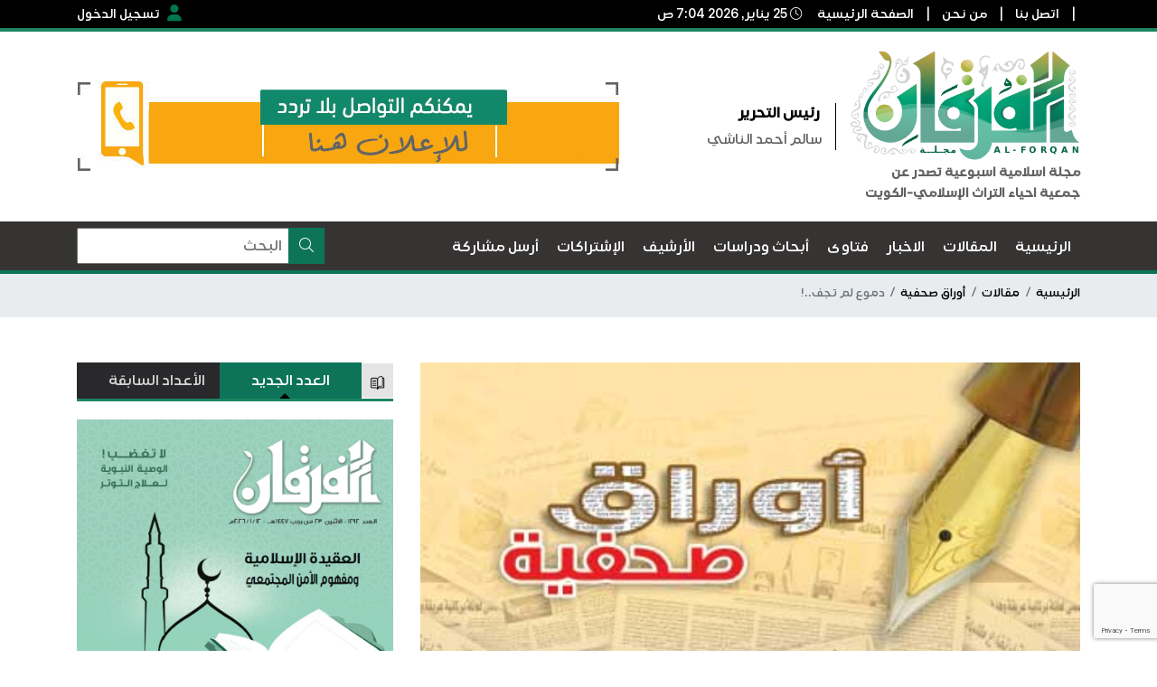

--- FILE ---
content_type: text/html; charset=utf-8
request_url: https://www.google.com/recaptcha/api2/anchor?ar=1&k=6LdU_pMnAAAAAB0xHol6BSNn9EhuY7PfjeY0xzBv&co=aHR0cHM6Ly9hbC1mb3JxYW4ubmV0OjQ0Mw..&hl=en&v=PoyoqOPhxBO7pBk68S4YbpHZ&size=invisible&anchor-ms=20000&execute-ms=30000&cb=736iizvyipa2
body_size: 48667
content:
<!DOCTYPE HTML><html dir="ltr" lang="en"><head><meta http-equiv="Content-Type" content="text/html; charset=UTF-8">
<meta http-equiv="X-UA-Compatible" content="IE=edge">
<title>reCAPTCHA</title>
<style type="text/css">
/* cyrillic-ext */
@font-face {
  font-family: 'Roboto';
  font-style: normal;
  font-weight: 400;
  font-stretch: 100%;
  src: url(//fonts.gstatic.com/s/roboto/v48/KFO7CnqEu92Fr1ME7kSn66aGLdTylUAMa3GUBHMdazTgWw.woff2) format('woff2');
  unicode-range: U+0460-052F, U+1C80-1C8A, U+20B4, U+2DE0-2DFF, U+A640-A69F, U+FE2E-FE2F;
}
/* cyrillic */
@font-face {
  font-family: 'Roboto';
  font-style: normal;
  font-weight: 400;
  font-stretch: 100%;
  src: url(//fonts.gstatic.com/s/roboto/v48/KFO7CnqEu92Fr1ME7kSn66aGLdTylUAMa3iUBHMdazTgWw.woff2) format('woff2');
  unicode-range: U+0301, U+0400-045F, U+0490-0491, U+04B0-04B1, U+2116;
}
/* greek-ext */
@font-face {
  font-family: 'Roboto';
  font-style: normal;
  font-weight: 400;
  font-stretch: 100%;
  src: url(//fonts.gstatic.com/s/roboto/v48/KFO7CnqEu92Fr1ME7kSn66aGLdTylUAMa3CUBHMdazTgWw.woff2) format('woff2');
  unicode-range: U+1F00-1FFF;
}
/* greek */
@font-face {
  font-family: 'Roboto';
  font-style: normal;
  font-weight: 400;
  font-stretch: 100%;
  src: url(//fonts.gstatic.com/s/roboto/v48/KFO7CnqEu92Fr1ME7kSn66aGLdTylUAMa3-UBHMdazTgWw.woff2) format('woff2');
  unicode-range: U+0370-0377, U+037A-037F, U+0384-038A, U+038C, U+038E-03A1, U+03A3-03FF;
}
/* math */
@font-face {
  font-family: 'Roboto';
  font-style: normal;
  font-weight: 400;
  font-stretch: 100%;
  src: url(//fonts.gstatic.com/s/roboto/v48/KFO7CnqEu92Fr1ME7kSn66aGLdTylUAMawCUBHMdazTgWw.woff2) format('woff2');
  unicode-range: U+0302-0303, U+0305, U+0307-0308, U+0310, U+0312, U+0315, U+031A, U+0326-0327, U+032C, U+032F-0330, U+0332-0333, U+0338, U+033A, U+0346, U+034D, U+0391-03A1, U+03A3-03A9, U+03B1-03C9, U+03D1, U+03D5-03D6, U+03F0-03F1, U+03F4-03F5, U+2016-2017, U+2034-2038, U+203C, U+2040, U+2043, U+2047, U+2050, U+2057, U+205F, U+2070-2071, U+2074-208E, U+2090-209C, U+20D0-20DC, U+20E1, U+20E5-20EF, U+2100-2112, U+2114-2115, U+2117-2121, U+2123-214F, U+2190, U+2192, U+2194-21AE, U+21B0-21E5, U+21F1-21F2, U+21F4-2211, U+2213-2214, U+2216-22FF, U+2308-230B, U+2310, U+2319, U+231C-2321, U+2336-237A, U+237C, U+2395, U+239B-23B7, U+23D0, U+23DC-23E1, U+2474-2475, U+25AF, U+25B3, U+25B7, U+25BD, U+25C1, U+25CA, U+25CC, U+25FB, U+266D-266F, U+27C0-27FF, U+2900-2AFF, U+2B0E-2B11, U+2B30-2B4C, U+2BFE, U+3030, U+FF5B, U+FF5D, U+1D400-1D7FF, U+1EE00-1EEFF;
}
/* symbols */
@font-face {
  font-family: 'Roboto';
  font-style: normal;
  font-weight: 400;
  font-stretch: 100%;
  src: url(//fonts.gstatic.com/s/roboto/v48/KFO7CnqEu92Fr1ME7kSn66aGLdTylUAMaxKUBHMdazTgWw.woff2) format('woff2');
  unicode-range: U+0001-000C, U+000E-001F, U+007F-009F, U+20DD-20E0, U+20E2-20E4, U+2150-218F, U+2190, U+2192, U+2194-2199, U+21AF, U+21E6-21F0, U+21F3, U+2218-2219, U+2299, U+22C4-22C6, U+2300-243F, U+2440-244A, U+2460-24FF, U+25A0-27BF, U+2800-28FF, U+2921-2922, U+2981, U+29BF, U+29EB, U+2B00-2BFF, U+4DC0-4DFF, U+FFF9-FFFB, U+10140-1018E, U+10190-1019C, U+101A0, U+101D0-101FD, U+102E0-102FB, U+10E60-10E7E, U+1D2C0-1D2D3, U+1D2E0-1D37F, U+1F000-1F0FF, U+1F100-1F1AD, U+1F1E6-1F1FF, U+1F30D-1F30F, U+1F315, U+1F31C, U+1F31E, U+1F320-1F32C, U+1F336, U+1F378, U+1F37D, U+1F382, U+1F393-1F39F, U+1F3A7-1F3A8, U+1F3AC-1F3AF, U+1F3C2, U+1F3C4-1F3C6, U+1F3CA-1F3CE, U+1F3D4-1F3E0, U+1F3ED, U+1F3F1-1F3F3, U+1F3F5-1F3F7, U+1F408, U+1F415, U+1F41F, U+1F426, U+1F43F, U+1F441-1F442, U+1F444, U+1F446-1F449, U+1F44C-1F44E, U+1F453, U+1F46A, U+1F47D, U+1F4A3, U+1F4B0, U+1F4B3, U+1F4B9, U+1F4BB, U+1F4BF, U+1F4C8-1F4CB, U+1F4D6, U+1F4DA, U+1F4DF, U+1F4E3-1F4E6, U+1F4EA-1F4ED, U+1F4F7, U+1F4F9-1F4FB, U+1F4FD-1F4FE, U+1F503, U+1F507-1F50B, U+1F50D, U+1F512-1F513, U+1F53E-1F54A, U+1F54F-1F5FA, U+1F610, U+1F650-1F67F, U+1F687, U+1F68D, U+1F691, U+1F694, U+1F698, U+1F6AD, U+1F6B2, U+1F6B9-1F6BA, U+1F6BC, U+1F6C6-1F6CF, U+1F6D3-1F6D7, U+1F6E0-1F6EA, U+1F6F0-1F6F3, U+1F6F7-1F6FC, U+1F700-1F7FF, U+1F800-1F80B, U+1F810-1F847, U+1F850-1F859, U+1F860-1F887, U+1F890-1F8AD, U+1F8B0-1F8BB, U+1F8C0-1F8C1, U+1F900-1F90B, U+1F93B, U+1F946, U+1F984, U+1F996, U+1F9E9, U+1FA00-1FA6F, U+1FA70-1FA7C, U+1FA80-1FA89, U+1FA8F-1FAC6, U+1FACE-1FADC, U+1FADF-1FAE9, U+1FAF0-1FAF8, U+1FB00-1FBFF;
}
/* vietnamese */
@font-face {
  font-family: 'Roboto';
  font-style: normal;
  font-weight: 400;
  font-stretch: 100%;
  src: url(//fonts.gstatic.com/s/roboto/v48/KFO7CnqEu92Fr1ME7kSn66aGLdTylUAMa3OUBHMdazTgWw.woff2) format('woff2');
  unicode-range: U+0102-0103, U+0110-0111, U+0128-0129, U+0168-0169, U+01A0-01A1, U+01AF-01B0, U+0300-0301, U+0303-0304, U+0308-0309, U+0323, U+0329, U+1EA0-1EF9, U+20AB;
}
/* latin-ext */
@font-face {
  font-family: 'Roboto';
  font-style: normal;
  font-weight: 400;
  font-stretch: 100%;
  src: url(//fonts.gstatic.com/s/roboto/v48/KFO7CnqEu92Fr1ME7kSn66aGLdTylUAMa3KUBHMdazTgWw.woff2) format('woff2');
  unicode-range: U+0100-02BA, U+02BD-02C5, U+02C7-02CC, U+02CE-02D7, U+02DD-02FF, U+0304, U+0308, U+0329, U+1D00-1DBF, U+1E00-1E9F, U+1EF2-1EFF, U+2020, U+20A0-20AB, U+20AD-20C0, U+2113, U+2C60-2C7F, U+A720-A7FF;
}
/* latin */
@font-face {
  font-family: 'Roboto';
  font-style: normal;
  font-weight: 400;
  font-stretch: 100%;
  src: url(//fonts.gstatic.com/s/roboto/v48/KFO7CnqEu92Fr1ME7kSn66aGLdTylUAMa3yUBHMdazQ.woff2) format('woff2');
  unicode-range: U+0000-00FF, U+0131, U+0152-0153, U+02BB-02BC, U+02C6, U+02DA, U+02DC, U+0304, U+0308, U+0329, U+2000-206F, U+20AC, U+2122, U+2191, U+2193, U+2212, U+2215, U+FEFF, U+FFFD;
}
/* cyrillic-ext */
@font-face {
  font-family: 'Roboto';
  font-style: normal;
  font-weight: 500;
  font-stretch: 100%;
  src: url(//fonts.gstatic.com/s/roboto/v48/KFO7CnqEu92Fr1ME7kSn66aGLdTylUAMa3GUBHMdazTgWw.woff2) format('woff2');
  unicode-range: U+0460-052F, U+1C80-1C8A, U+20B4, U+2DE0-2DFF, U+A640-A69F, U+FE2E-FE2F;
}
/* cyrillic */
@font-face {
  font-family: 'Roboto';
  font-style: normal;
  font-weight: 500;
  font-stretch: 100%;
  src: url(//fonts.gstatic.com/s/roboto/v48/KFO7CnqEu92Fr1ME7kSn66aGLdTylUAMa3iUBHMdazTgWw.woff2) format('woff2');
  unicode-range: U+0301, U+0400-045F, U+0490-0491, U+04B0-04B1, U+2116;
}
/* greek-ext */
@font-face {
  font-family: 'Roboto';
  font-style: normal;
  font-weight: 500;
  font-stretch: 100%;
  src: url(//fonts.gstatic.com/s/roboto/v48/KFO7CnqEu92Fr1ME7kSn66aGLdTylUAMa3CUBHMdazTgWw.woff2) format('woff2');
  unicode-range: U+1F00-1FFF;
}
/* greek */
@font-face {
  font-family: 'Roboto';
  font-style: normal;
  font-weight: 500;
  font-stretch: 100%;
  src: url(//fonts.gstatic.com/s/roboto/v48/KFO7CnqEu92Fr1ME7kSn66aGLdTylUAMa3-UBHMdazTgWw.woff2) format('woff2');
  unicode-range: U+0370-0377, U+037A-037F, U+0384-038A, U+038C, U+038E-03A1, U+03A3-03FF;
}
/* math */
@font-face {
  font-family: 'Roboto';
  font-style: normal;
  font-weight: 500;
  font-stretch: 100%;
  src: url(//fonts.gstatic.com/s/roboto/v48/KFO7CnqEu92Fr1ME7kSn66aGLdTylUAMawCUBHMdazTgWw.woff2) format('woff2');
  unicode-range: U+0302-0303, U+0305, U+0307-0308, U+0310, U+0312, U+0315, U+031A, U+0326-0327, U+032C, U+032F-0330, U+0332-0333, U+0338, U+033A, U+0346, U+034D, U+0391-03A1, U+03A3-03A9, U+03B1-03C9, U+03D1, U+03D5-03D6, U+03F0-03F1, U+03F4-03F5, U+2016-2017, U+2034-2038, U+203C, U+2040, U+2043, U+2047, U+2050, U+2057, U+205F, U+2070-2071, U+2074-208E, U+2090-209C, U+20D0-20DC, U+20E1, U+20E5-20EF, U+2100-2112, U+2114-2115, U+2117-2121, U+2123-214F, U+2190, U+2192, U+2194-21AE, U+21B0-21E5, U+21F1-21F2, U+21F4-2211, U+2213-2214, U+2216-22FF, U+2308-230B, U+2310, U+2319, U+231C-2321, U+2336-237A, U+237C, U+2395, U+239B-23B7, U+23D0, U+23DC-23E1, U+2474-2475, U+25AF, U+25B3, U+25B7, U+25BD, U+25C1, U+25CA, U+25CC, U+25FB, U+266D-266F, U+27C0-27FF, U+2900-2AFF, U+2B0E-2B11, U+2B30-2B4C, U+2BFE, U+3030, U+FF5B, U+FF5D, U+1D400-1D7FF, U+1EE00-1EEFF;
}
/* symbols */
@font-face {
  font-family: 'Roboto';
  font-style: normal;
  font-weight: 500;
  font-stretch: 100%;
  src: url(//fonts.gstatic.com/s/roboto/v48/KFO7CnqEu92Fr1ME7kSn66aGLdTylUAMaxKUBHMdazTgWw.woff2) format('woff2');
  unicode-range: U+0001-000C, U+000E-001F, U+007F-009F, U+20DD-20E0, U+20E2-20E4, U+2150-218F, U+2190, U+2192, U+2194-2199, U+21AF, U+21E6-21F0, U+21F3, U+2218-2219, U+2299, U+22C4-22C6, U+2300-243F, U+2440-244A, U+2460-24FF, U+25A0-27BF, U+2800-28FF, U+2921-2922, U+2981, U+29BF, U+29EB, U+2B00-2BFF, U+4DC0-4DFF, U+FFF9-FFFB, U+10140-1018E, U+10190-1019C, U+101A0, U+101D0-101FD, U+102E0-102FB, U+10E60-10E7E, U+1D2C0-1D2D3, U+1D2E0-1D37F, U+1F000-1F0FF, U+1F100-1F1AD, U+1F1E6-1F1FF, U+1F30D-1F30F, U+1F315, U+1F31C, U+1F31E, U+1F320-1F32C, U+1F336, U+1F378, U+1F37D, U+1F382, U+1F393-1F39F, U+1F3A7-1F3A8, U+1F3AC-1F3AF, U+1F3C2, U+1F3C4-1F3C6, U+1F3CA-1F3CE, U+1F3D4-1F3E0, U+1F3ED, U+1F3F1-1F3F3, U+1F3F5-1F3F7, U+1F408, U+1F415, U+1F41F, U+1F426, U+1F43F, U+1F441-1F442, U+1F444, U+1F446-1F449, U+1F44C-1F44E, U+1F453, U+1F46A, U+1F47D, U+1F4A3, U+1F4B0, U+1F4B3, U+1F4B9, U+1F4BB, U+1F4BF, U+1F4C8-1F4CB, U+1F4D6, U+1F4DA, U+1F4DF, U+1F4E3-1F4E6, U+1F4EA-1F4ED, U+1F4F7, U+1F4F9-1F4FB, U+1F4FD-1F4FE, U+1F503, U+1F507-1F50B, U+1F50D, U+1F512-1F513, U+1F53E-1F54A, U+1F54F-1F5FA, U+1F610, U+1F650-1F67F, U+1F687, U+1F68D, U+1F691, U+1F694, U+1F698, U+1F6AD, U+1F6B2, U+1F6B9-1F6BA, U+1F6BC, U+1F6C6-1F6CF, U+1F6D3-1F6D7, U+1F6E0-1F6EA, U+1F6F0-1F6F3, U+1F6F7-1F6FC, U+1F700-1F7FF, U+1F800-1F80B, U+1F810-1F847, U+1F850-1F859, U+1F860-1F887, U+1F890-1F8AD, U+1F8B0-1F8BB, U+1F8C0-1F8C1, U+1F900-1F90B, U+1F93B, U+1F946, U+1F984, U+1F996, U+1F9E9, U+1FA00-1FA6F, U+1FA70-1FA7C, U+1FA80-1FA89, U+1FA8F-1FAC6, U+1FACE-1FADC, U+1FADF-1FAE9, U+1FAF0-1FAF8, U+1FB00-1FBFF;
}
/* vietnamese */
@font-face {
  font-family: 'Roboto';
  font-style: normal;
  font-weight: 500;
  font-stretch: 100%;
  src: url(//fonts.gstatic.com/s/roboto/v48/KFO7CnqEu92Fr1ME7kSn66aGLdTylUAMa3OUBHMdazTgWw.woff2) format('woff2');
  unicode-range: U+0102-0103, U+0110-0111, U+0128-0129, U+0168-0169, U+01A0-01A1, U+01AF-01B0, U+0300-0301, U+0303-0304, U+0308-0309, U+0323, U+0329, U+1EA0-1EF9, U+20AB;
}
/* latin-ext */
@font-face {
  font-family: 'Roboto';
  font-style: normal;
  font-weight: 500;
  font-stretch: 100%;
  src: url(//fonts.gstatic.com/s/roboto/v48/KFO7CnqEu92Fr1ME7kSn66aGLdTylUAMa3KUBHMdazTgWw.woff2) format('woff2');
  unicode-range: U+0100-02BA, U+02BD-02C5, U+02C7-02CC, U+02CE-02D7, U+02DD-02FF, U+0304, U+0308, U+0329, U+1D00-1DBF, U+1E00-1E9F, U+1EF2-1EFF, U+2020, U+20A0-20AB, U+20AD-20C0, U+2113, U+2C60-2C7F, U+A720-A7FF;
}
/* latin */
@font-face {
  font-family: 'Roboto';
  font-style: normal;
  font-weight: 500;
  font-stretch: 100%;
  src: url(//fonts.gstatic.com/s/roboto/v48/KFO7CnqEu92Fr1ME7kSn66aGLdTylUAMa3yUBHMdazQ.woff2) format('woff2');
  unicode-range: U+0000-00FF, U+0131, U+0152-0153, U+02BB-02BC, U+02C6, U+02DA, U+02DC, U+0304, U+0308, U+0329, U+2000-206F, U+20AC, U+2122, U+2191, U+2193, U+2212, U+2215, U+FEFF, U+FFFD;
}
/* cyrillic-ext */
@font-face {
  font-family: 'Roboto';
  font-style: normal;
  font-weight: 900;
  font-stretch: 100%;
  src: url(//fonts.gstatic.com/s/roboto/v48/KFO7CnqEu92Fr1ME7kSn66aGLdTylUAMa3GUBHMdazTgWw.woff2) format('woff2');
  unicode-range: U+0460-052F, U+1C80-1C8A, U+20B4, U+2DE0-2DFF, U+A640-A69F, U+FE2E-FE2F;
}
/* cyrillic */
@font-face {
  font-family: 'Roboto';
  font-style: normal;
  font-weight: 900;
  font-stretch: 100%;
  src: url(//fonts.gstatic.com/s/roboto/v48/KFO7CnqEu92Fr1ME7kSn66aGLdTylUAMa3iUBHMdazTgWw.woff2) format('woff2');
  unicode-range: U+0301, U+0400-045F, U+0490-0491, U+04B0-04B1, U+2116;
}
/* greek-ext */
@font-face {
  font-family: 'Roboto';
  font-style: normal;
  font-weight: 900;
  font-stretch: 100%;
  src: url(//fonts.gstatic.com/s/roboto/v48/KFO7CnqEu92Fr1ME7kSn66aGLdTylUAMa3CUBHMdazTgWw.woff2) format('woff2');
  unicode-range: U+1F00-1FFF;
}
/* greek */
@font-face {
  font-family: 'Roboto';
  font-style: normal;
  font-weight: 900;
  font-stretch: 100%;
  src: url(//fonts.gstatic.com/s/roboto/v48/KFO7CnqEu92Fr1ME7kSn66aGLdTylUAMa3-UBHMdazTgWw.woff2) format('woff2');
  unicode-range: U+0370-0377, U+037A-037F, U+0384-038A, U+038C, U+038E-03A1, U+03A3-03FF;
}
/* math */
@font-face {
  font-family: 'Roboto';
  font-style: normal;
  font-weight: 900;
  font-stretch: 100%;
  src: url(//fonts.gstatic.com/s/roboto/v48/KFO7CnqEu92Fr1ME7kSn66aGLdTylUAMawCUBHMdazTgWw.woff2) format('woff2');
  unicode-range: U+0302-0303, U+0305, U+0307-0308, U+0310, U+0312, U+0315, U+031A, U+0326-0327, U+032C, U+032F-0330, U+0332-0333, U+0338, U+033A, U+0346, U+034D, U+0391-03A1, U+03A3-03A9, U+03B1-03C9, U+03D1, U+03D5-03D6, U+03F0-03F1, U+03F4-03F5, U+2016-2017, U+2034-2038, U+203C, U+2040, U+2043, U+2047, U+2050, U+2057, U+205F, U+2070-2071, U+2074-208E, U+2090-209C, U+20D0-20DC, U+20E1, U+20E5-20EF, U+2100-2112, U+2114-2115, U+2117-2121, U+2123-214F, U+2190, U+2192, U+2194-21AE, U+21B0-21E5, U+21F1-21F2, U+21F4-2211, U+2213-2214, U+2216-22FF, U+2308-230B, U+2310, U+2319, U+231C-2321, U+2336-237A, U+237C, U+2395, U+239B-23B7, U+23D0, U+23DC-23E1, U+2474-2475, U+25AF, U+25B3, U+25B7, U+25BD, U+25C1, U+25CA, U+25CC, U+25FB, U+266D-266F, U+27C0-27FF, U+2900-2AFF, U+2B0E-2B11, U+2B30-2B4C, U+2BFE, U+3030, U+FF5B, U+FF5D, U+1D400-1D7FF, U+1EE00-1EEFF;
}
/* symbols */
@font-face {
  font-family: 'Roboto';
  font-style: normal;
  font-weight: 900;
  font-stretch: 100%;
  src: url(//fonts.gstatic.com/s/roboto/v48/KFO7CnqEu92Fr1ME7kSn66aGLdTylUAMaxKUBHMdazTgWw.woff2) format('woff2');
  unicode-range: U+0001-000C, U+000E-001F, U+007F-009F, U+20DD-20E0, U+20E2-20E4, U+2150-218F, U+2190, U+2192, U+2194-2199, U+21AF, U+21E6-21F0, U+21F3, U+2218-2219, U+2299, U+22C4-22C6, U+2300-243F, U+2440-244A, U+2460-24FF, U+25A0-27BF, U+2800-28FF, U+2921-2922, U+2981, U+29BF, U+29EB, U+2B00-2BFF, U+4DC0-4DFF, U+FFF9-FFFB, U+10140-1018E, U+10190-1019C, U+101A0, U+101D0-101FD, U+102E0-102FB, U+10E60-10E7E, U+1D2C0-1D2D3, U+1D2E0-1D37F, U+1F000-1F0FF, U+1F100-1F1AD, U+1F1E6-1F1FF, U+1F30D-1F30F, U+1F315, U+1F31C, U+1F31E, U+1F320-1F32C, U+1F336, U+1F378, U+1F37D, U+1F382, U+1F393-1F39F, U+1F3A7-1F3A8, U+1F3AC-1F3AF, U+1F3C2, U+1F3C4-1F3C6, U+1F3CA-1F3CE, U+1F3D4-1F3E0, U+1F3ED, U+1F3F1-1F3F3, U+1F3F5-1F3F7, U+1F408, U+1F415, U+1F41F, U+1F426, U+1F43F, U+1F441-1F442, U+1F444, U+1F446-1F449, U+1F44C-1F44E, U+1F453, U+1F46A, U+1F47D, U+1F4A3, U+1F4B0, U+1F4B3, U+1F4B9, U+1F4BB, U+1F4BF, U+1F4C8-1F4CB, U+1F4D6, U+1F4DA, U+1F4DF, U+1F4E3-1F4E6, U+1F4EA-1F4ED, U+1F4F7, U+1F4F9-1F4FB, U+1F4FD-1F4FE, U+1F503, U+1F507-1F50B, U+1F50D, U+1F512-1F513, U+1F53E-1F54A, U+1F54F-1F5FA, U+1F610, U+1F650-1F67F, U+1F687, U+1F68D, U+1F691, U+1F694, U+1F698, U+1F6AD, U+1F6B2, U+1F6B9-1F6BA, U+1F6BC, U+1F6C6-1F6CF, U+1F6D3-1F6D7, U+1F6E0-1F6EA, U+1F6F0-1F6F3, U+1F6F7-1F6FC, U+1F700-1F7FF, U+1F800-1F80B, U+1F810-1F847, U+1F850-1F859, U+1F860-1F887, U+1F890-1F8AD, U+1F8B0-1F8BB, U+1F8C0-1F8C1, U+1F900-1F90B, U+1F93B, U+1F946, U+1F984, U+1F996, U+1F9E9, U+1FA00-1FA6F, U+1FA70-1FA7C, U+1FA80-1FA89, U+1FA8F-1FAC6, U+1FACE-1FADC, U+1FADF-1FAE9, U+1FAF0-1FAF8, U+1FB00-1FBFF;
}
/* vietnamese */
@font-face {
  font-family: 'Roboto';
  font-style: normal;
  font-weight: 900;
  font-stretch: 100%;
  src: url(//fonts.gstatic.com/s/roboto/v48/KFO7CnqEu92Fr1ME7kSn66aGLdTylUAMa3OUBHMdazTgWw.woff2) format('woff2');
  unicode-range: U+0102-0103, U+0110-0111, U+0128-0129, U+0168-0169, U+01A0-01A1, U+01AF-01B0, U+0300-0301, U+0303-0304, U+0308-0309, U+0323, U+0329, U+1EA0-1EF9, U+20AB;
}
/* latin-ext */
@font-face {
  font-family: 'Roboto';
  font-style: normal;
  font-weight: 900;
  font-stretch: 100%;
  src: url(//fonts.gstatic.com/s/roboto/v48/KFO7CnqEu92Fr1ME7kSn66aGLdTylUAMa3KUBHMdazTgWw.woff2) format('woff2');
  unicode-range: U+0100-02BA, U+02BD-02C5, U+02C7-02CC, U+02CE-02D7, U+02DD-02FF, U+0304, U+0308, U+0329, U+1D00-1DBF, U+1E00-1E9F, U+1EF2-1EFF, U+2020, U+20A0-20AB, U+20AD-20C0, U+2113, U+2C60-2C7F, U+A720-A7FF;
}
/* latin */
@font-face {
  font-family: 'Roboto';
  font-style: normal;
  font-weight: 900;
  font-stretch: 100%;
  src: url(//fonts.gstatic.com/s/roboto/v48/KFO7CnqEu92Fr1ME7kSn66aGLdTylUAMa3yUBHMdazQ.woff2) format('woff2');
  unicode-range: U+0000-00FF, U+0131, U+0152-0153, U+02BB-02BC, U+02C6, U+02DA, U+02DC, U+0304, U+0308, U+0329, U+2000-206F, U+20AC, U+2122, U+2191, U+2193, U+2212, U+2215, U+FEFF, U+FFFD;
}

</style>
<link rel="stylesheet" type="text/css" href="https://www.gstatic.com/recaptcha/releases/PoyoqOPhxBO7pBk68S4YbpHZ/styles__ltr.css">
<script nonce="efP8A_tpUk17Atf4Kxhw0A" type="text/javascript">window['__recaptcha_api'] = 'https://www.google.com/recaptcha/api2/';</script>
<script type="text/javascript" src="https://www.gstatic.com/recaptcha/releases/PoyoqOPhxBO7pBk68S4YbpHZ/recaptcha__en.js" nonce="efP8A_tpUk17Atf4Kxhw0A">
      
    </script></head>
<body><div id="rc-anchor-alert" class="rc-anchor-alert"></div>
<input type="hidden" id="recaptcha-token" value="[base64]">
<script type="text/javascript" nonce="efP8A_tpUk17Atf4Kxhw0A">
      recaptcha.anchor.Main.init("[\x22ainput\x22,[\x22bgdata\x22,\x22\x22,\[base64]/[base64]/[base64]/[base64]/[base64]/UltsKytdPUU6KEU8MjA0OD9SW2wrK109RT4+NnwxOTI6KChFJjY0NTEyKT09NTUyOTYmJk0rMTxjLmxlbmd0aCYmKGMuY2hhckNvZGVBdChNKzEpJjY0NTEyKT09NTYzMjA/[base64]/[base64]/[base64]/[base64]/[base64]/[base64]/[base64]\x22,\[base64]\x22,\x22wrvDoMK0woDDvFfCjS9Jey3CpcO5Xjw9wrFhwo9Sw47DpxdTBcK9VnQXTUPCqMKxwprDrGVGwrsyI2UiHjRrw5tMBhICw6hYw7wuZxJnwo/DgsKsw5bChsKHwoVOLMOwwqvCq8KzLhPDhXPCmMOEJcOwZMOFw5TDi8K4Vjhdcl/[base64]/Cj3bDvhU3KcOTZz5ewqDCkS/CkMOREcK5AsOGIMKiw5vCtMKqw6BpMidvw4PDisOEw7fDn8Kfw6owbMKybcOBw79cwqnDgXHCtMKnw5/CjmfDlE13FwnDqcKcw6g3w5bDjUzCpsOJd8KsFcKmw6jDpcOzw4B1wqXChirCuMKWw5TCkGDCl8OMNsOsKcO8chjCkcKqdMK8HUZIwqNMw7vDgF3DrsOYw7BAwrEIQX15w5vDusO4w63DgMOpwpHDssK/w7I1wqRhIcKAfcOhw63CvMK0w7vDisKEwrgdw6DDjRBAeWETdMO2w7cUw7TCrHzDni7Du8OSwrDDkwrCqsOhwptIw4rDuH/DtDMuw75NEMKtS8KFcW/DkMK+wrcrD8KVXyswcsKVwrZGw4vCmWTDh8O8w70XEE4tw78oVWJ3w4hLcsOcCHPDj8KheXLCkMKyP8KvMCvCqh/CpcOGw6jCk8KaNhprw4Bswr91LXhMJcOOHMKgwrPClcOGGXXDnMO+wqIdwo8Vw7JFwpPCv8K7fsOYw73DgXHDj0zCh8KuK8KfLSgbw5/DucKhwobCugV6w6nCncKnw7Q5K8O/[base64]/CqMOzwrsywrtCw5lSw5HCqFDDvmvCnTfCpSDDnMOdd8OXwrnCpMOKwrPDhMORw5XDuVIqDcOcZ3/[base64]/J8OSA8OVw4TCssK2HsOdcsKmwovDosOvwrnDvcOgCQdpw4FmwrgHBsKSWcOIWcKYw79BAsKFN3/ClHvDpsKOwpomdnbChRDDpcKCUMKVZsOmCcK9w5xONsKbWQYMbRHDhk/DsMKlw41aPlbDmgh0Sjw+VB4MDcOWwpLCh8OBeMORZ2EfKGPCisODZcOBMsKCwrEXdcOhwoFfMMKIwqEcbCgOMFkqTWIyDMO7MXzCmXrChBY+w6xvwq/Cj8OWBmsFw4R8TsKZwp/CoMK1w5/Ct8OZw5LDvcOWLcOrwqYUwp7CnnzDs8K3W8OgQcOJeyjDomFXw5MpcsOnwoHDgEhjw74Te8OuOS7Dj8Odw7ZTwoPCqUY/w4nCiXdVw4bDihIpw5x5w7d6JVvCusOUFsOZw7gwwoHCnsKKw4HCq3XDqMK0cMOdw4bDsMK6A8OQwqTCj0/[base64]/DmVw9w6TDpcK1wpEWwoHDtGZsF8OeRzrCisKcO8OWw5krw4UqB2LDocKFBjbCrWQXwrEwTcOKw7nDvDnCrsKQwplWw7bDujcuw5sFw6zDoQ3DpmDDpsKjw4PCiCfDpsKLwofCtsOJw59HwrfDiFdOX1V+wqRMJ8KZY8K3EsOCwo1kSjfCuyDDlyvDmcOWM13CsMOnwr/DsjhFw5DCj8OURXbDgUZge8KiXlzDtGgeNUR5AMOFGWkSaGnDpWTDhUfDm8KNw5XDisOUTcOoDF/DrsKGT057PMKXw7pmMCPDm0JENMK6w7HCoMOyRcO9wqTClFDDkcOGw4IqwqnDiSTDqcO3w6J/wpkkwqnDvsKZGMKlw6F7woTDsl7Dgg1Ow7LDsTvDpifDmMOXJsOkTMOYIlhIwopgwq4qwpzDmh9hQCwfwppABsKTJlkqwq/Cn2AqIRvCmcOGVsOfwrBqw7fCgcOGVcOTw6LDosK8WiPDocKuccOsw5TDkHxgwoIcw6jDgsKLZEo1wo3Diysuw7DDo3bCr0kLb3zCj8Kiw77ClTd7w6vDtMK8AnxowrLDgD0twp/Cn1sqw67CscK2R8Knw41Cw5Ehd8OlHjzDlsKabcOZSAnCrlxmAUh3Em3DtGNIJFvDmMOoDFQSw7hPwpUaKWkeJMOlwozCnkXCvsOVQBbDvMO0Bk1Lwo5uwrF7SMKbbMOkwpIUwobCs8OAw64Pwr1vwow2GX/Dm3PCvcOUBU95w6XCsBnCqsKmwrg+BcOkw4zCsl8rQ8KaO1zCs8OfXcKMw6kow6Z7w68iw4QiHcOMWmUxwoJrw4/CmsOzU1EUw7zCv3Q+CMK4w4fCpsOiw61SbUPCnMKMd8OcGTPDpAHDuWfDrsKwPTrDvADChAnDnMK/woTCqW8+IFRjVwIFWsK5RsKWw7TCt3zCnmEUw4DDhlt1Y2vDmxXCj8O9woLClzUuJ8Orw60Hw5lMw7/CvcKCw4FGZ8OnL3YywqU7wprClcKsVQYUChwxw5Rfwq0lwofDm2nCq8KzwpwhJMK+wpLChFPCsSPDtcKEH0zDtRlVAjHDksK/UCk8RwrDvsOGcxxmSsOmw79KFsO0w4jCpT7DrmFCw5FXO3xAw4YrWGHDjEnCuS7DpsOuw6vCmzYaJV3DsGE7w47DgMONSEhvMHLDhz4PLsKWwpfCtEXCriPDkcO+wrXDmzLCpFvChsOKwqDDpsKQT8OTw7hTETBdRW/CgAPCiWxlwpDDgcOmY18aKMO7w5bCo2XCj3Ncw6nDg3xka8KdBWTCsg3Ck8OYCcO4JSvDrcOwccOZFcK5w5/CrgpsBzrDn0gbwotPwo/DjcKgYMKxSsKYMcO8wq/Dp8OTwrIlw4gtw7bCuXfCsUJKJGdawpkzw5nCsE5/[base64]/[base64]/DksKNZ8KTw73Doy46Jisdw6PCm8KfT2/[base64]/w6fCsT4RwrVieit3UCXCvcOhw5FHw6/DosODPXVIS8KdTyrDj2zDl8KhfkF3KH7DnMKiDyNdRBc3w582w7/[base64]/[base64]/Gz3ClMKkw6TDhCTCs8OPw7LCnsOAe0J/UcKIKyLCtcKAw5IEMcOlw5R7w64vw4LCu8KbTlDCtcKbaXIQRcOjw6xcSGhBS3bColnDo1QLwrVWwqFTAyQeLMOcwo9/[base64]/[base64]/wo/[base64]/DuwLDsXHCm8O9wonDuMOnGMOYCcOnwpBMbytCOMK+w7bCo8OlcMOscFo+LcKMwqlXw7XCsT9+wqbCqMOewr4+w6h4w7/CuHXDinzDnx/CpsKnScOVTRh+w5LDhFbDlkoackHDnxLCgcOJw7rDjsO4QGdSwr/[base64]/[base64]/WDhww7FlPArCkMK1ITbCt8KOZsKRccOEwrDDqcKsw649w7FKwq0WccOsIsKjw47Cs8KIwoIxWsKrw6pMw6bDm8OIDsK1wrNcwrpNaF00XRhXwo3CrcOqUMKnw4cHw4/Dg8KEEcOGw5fCkCLCuCjDtw8pwowqOsOfwq3DvsK/w6TDtR/CqRAiGMO1bhhDw5LDjMKwecOxw5l5w6VxwoTDl3zDgcOAAsOSCUtAwrdjw7MnU30ywoN/wqnCmCppw6NyI8KRwrjDs8O5w41Ya8ORQihpwo4tYcO8w6bDpSXDsEcNMj9HwpY5wp/[base64]/Cu8KXSlbDrsKhwq1tw4sWwpzDlcObw54vw6hubQBGCMOKLCHDqnvCsMONSMO9GMK5w4zDqcOPLsOowo5dC8OtNRzCrzxrw5MkQMOtR8KLcEc1w40mHsKWNUDDj8OSBzrCm8KDOcO8SU7Dkl80MCLCmgbCiFFfIsOATmZnw7/DmgzDtcOHwq0fwrhFwoPDh8OIw6B0ckDDisOmwobDq1HDpsKDfMKpw7bDuljCtH/DksOgw7PDkjYIPcKEPy/CmS3CrcOEw6TCgzwAW3LCuX7DtMOIKMK6w5vDvD/Cgm7Csy5Qw73CssKff2rCvh00VRLDnMOsDMKlFHHCuTzDlcKea8KvAcO4w6/DsVgKwpHDg8KfKgIjw7DDsgrDuEF3wo9vwq7DtDBNYBnCiBHCtDoYEiPDrTfDhHDCjAnDgVYqARcYckjCjlweK2Vlw5hYO8KaQVsZHB/[base64]/CrcKpw5rCmFZywo3CsTI3MhjCscKCw6IVTm13A2nCrB3CmGN/w4xUwpjDlHEBwp7CrRXDnnHCiMO4QD/DvSLDqRQ8eDfCjcKoVm5Tw7zCuHbDpRPDp3luw4PCksO8wpzDnD5bw6gtUcOmOcOswpvCpMO1TsK6b8OnwpfDpsKVKMO8PcOkDcOxwpnCoMKYw5o0wqHDkg0Ew6JMwpAZw6olwrfDnDDDlxrDkMOgwqrCm20/wqjDoMOiGWVmwq3Dl0/CkTXDv1vDs0hgwoEVw7khw5kpHgZYAWBSLsOzQMO3w5kMw4HCtlNxdg0gw5nCl8OHFMOeVG0jwr3Dr8Kzw5/[base64]/Dt1PDl8OTGsOeKcOowrEcTw/Dm8O7w5nDvMKhBMKzwptlw4jDk13CrgNAaU9/wq7DqsOYw7PChMObwok2w4NoAMKZHnnCiMK0w6ZowqfCkWnCnlM9w4nDhG9EYcKnw4PCr15owrk6FsKWw7t8ChZzXTlOYcK7Y1oRaMOrwo0VTmo8w6l/[base64]/wrHDogU4DsOmek7DkMKxwoEgUB8gNsKbwog6wozCkMKKwr9kwpTDrQ9ow6xEN8KoQsO+woQTwrXDhcK+wq7CqkR6IiXDmlhfMMOsw43Cvm0FH8K/H8Kyw7/DnFZ6D1jClMO/ADfCoTkvLcO6w6fDrsKyTnPDiE3CmMK4N8O/D0bDkcOAdcOlwq7Dvl5mwq7Cv8OYTsOWfMOVwoLCpjZdYxLDjw/Ciy90w7ktwofCuMKmJsKTYsK6wqd7P0hbwqTCr8K4w5bCsMO5w6sKIQNaIsOSMsOgwpcddRFXwrV3w5vDvsKbw5U8wrjDlBRGwrTCmlpRw6fDmMOSIVbDjsOww5hvw5nDvi7CqF/DkMOKw5dVw47Cim7DosKvw48Zd8KTcFTDusOIw4RUGMKRH8KMwowZw6Y+MsKZw5Zuw58cFSHCrzQjwqB1dx7CojR0fCjCrQ3ClGorw5Igw6PDohpJA8OUB8K3JxHDocOMwqbCrBNdwqrDvsOCOcObGMKoQ101wovDt8KRFsK/w6UHwqU7wofDnRbCimwlTXEyTcOqw58OG8Kew7bCrMKmw4s7bQtTwrrDoz/Cu8Olc18/WlXDpQzCkBsBfg8qw6XDuDZWesOUG8KTHjrDkMOaw6TDq0rDk8OiCxXCmMKYwqU/[base64]/DjwHDrD16wrNzwr9vwr/DkWE0wqjCp31ew7TDvSTClkfCgzrDmsK3w6oOw4zDqcKkLxTCkVTDnihFFyXDucORwqzCnsOxGMKZw7EEwpnDgw0Ew57CvFpsbMKVw4/Ct8KlBsKRwrwbwqrDq8OLQMK2wojCuRbCscORGlpoFy1dw4PCjTnCpsKvwphcw53Cj8KtwpfCosK2w5cJKyB6wrAJwqdUBgdXccKKHQvCmzUGCcKBwrYbwrddwpXDolvDrcKWYwLCgsOWwrw7w6MqOsOnwr7CpFt3B8K8wohaKFfDtgYyw6/[base64]/[base64]/DvXDCvcK+XGvCpcO+NQwnQcOBw6fCqGUEw5PDg8KLw4bClQsrVcONYhICQgQHw7kKVFhbasKrw4BOJSxsUFfDt8KIw53CpcO7w4pUfSYgwq3CtALCpQLDm8O3wo0/GsOdFXNBw6FUO8KBwqAqGMKkw7EGwq/Dv3DCncOcD8OyecKZOsKmJ8KcYcOSwp0oEyrDp2nDiCgUwoNlwqASD3EWOcKrPsOzF8OiMsOMZcOGwqPCjw/DpMO9wpETQsO/O8KUwp4rcMKWRcKqwqzDth0OwrM1ZwLDt8KfTMOsFMOjwo5Zw5LCqMO6YRtAf8KrHMOLYsKsNw98A8OBw6nCgDHDs8OiwqlkPMK/O3w7a8OSwpTCm8OrTcO3w7ouDsOrw6JYeVHDp2fDuMOawrJAbMKiwrg1PAx5wpg+B8OCOsK1w6wZZcKmbhEMwp/Cu8KqwpFcw7fDq8OsLnbCu0jCl2cAJcKLwroQwqrCtUoISWoBMmU/w58YDWtpC8KlFGwaL1/Ci8KSLsKOw4LDq8Odw5PCjgQjLsOVwoPDnhR0J8OrwoBHF0LCqBhWT2kRw7nDucObwonDo07Dl2llAsKFeHgfwoTDoXRPwqvCvjTDvnNiwrLCvSpXIwDDoXxGwpzDlyDCv8KJwpo+esKMwo8VAx/CuiTDnXcEHcKiw4kYZcObPgouDjhUHDbCtzFPJsO0A8KqwqAMLTczwrAyw5PCnndAK8O/cMKuZQ3Dhgd1VsKPw7jCocOmPMO1w5Uhw6HDsQE5Ok08NsOUOUfCj8Okw40lKsO/wqspAXgnw5XDpMOqwqzDqsKVEMKvwp0YUMKEw77DmRXCosKjFcK1w6gWw43DvhAeaT7Cq8KVBUtoF8KQDD0TDRHDuAzDmsOfw4DCtzI5FQYaHw7Cq8OFc8KOZTs2wpMGOcOEw7AxCcOVGsOywrpiGGVZwqbDnMOebirDr8KEw7lzw4/DpcKXw6/DoX7DlMOEwoBmFsKXal3Ck8Okw6nDqTp4X8Orw4Zdw4TCrgtIwo/DgMK1w5XCncKxw7kewpzCkcOKwqpEOzRpJHA4SCjCoyRIGzU9Xy5Kwpw/w5hiUsOsw543FhXDkMO6BcKVwocZw4kPw5zCr8KdPihQKmjCi1EywpDCjl8Dw7/[base64]/[base64]/[base64]/DjhUFDcK6aMK7EnEQw6jDrhpYeMKLw75Fwrdswql5wqsww5vDi8ODZMKje8OUV0Ahw7ZOw6s/w53DoVQ1RG3DqG46JUBawqJvGkxzwq1YHl7DksOHNVkJExxtw4zCmw0VXsKKwrFVw5zCjMOYAg5Mw7DDkx9dw4shPnrCq1NKHsORw5VNw6jCjMKRTcOCMTPDvnx/wq/CgcOYRndmw67Cl0Ayw4zCqXjDp8KmwoAKAsKuwq5cR8O/[base64]/DlnQbwpoiwo3CrjHDncOYw4BGwpDDpzTDrzLDiWFYIsO9PWrCgw/DmznDr8Kpw4Mnw4HCt8OwGBvCqiUbw7Ruf8K7NRXDrTchGDbDhcKPAFkaw74xw55+wqgIwqlwa8KAMcOvwpEwwrEiLMKPfMOEwrYQwqPDhFRRwqd2wqDDl8Kcw5TClhdrw6LCjMOPGsOFw4LCicOVw5g6cREVKsOSasOHCA0RwqQpF8K7wr/CqksXWQ3ChsKEwrV4MMKxQVzDqMKPEUd2w65uw4bDjBbCj1lWOznCiMK4M8OawpgBSVR+HyIjb8Kzw4JeHMObP8KlZT5Yw57DssKGwrQkRWPClj/CrsK3chFgQ8K8NSfCgGfCmXh1VTc5w5jCkcKLwq/Cq3PDhsOjwq0SA8K0wr7Cj07CpMOMTcKLw5JFA8KVw7XCoFbCvCHDicOuwprCoUbCsMKeW8K7w6/[base64]/CjQLDrMK/X8OBw5Erw6PDi8Odw7rDnQnCg3nDiiEoCsK/wrNmwrkfw5YBccOCWsOWwqzDj8O0byDCmUPDjcOaw67Ct1jCqMK7woF4wqRcwqUdwrNAacOXQnTCicOVS15RbsKVwrNYSXEVw60OwpTDjUFNKMOTwoEDw7tDLcOTdcKjwojDusKUZmLCnwzDhkbDhcOKBsKGwr8tPgrCrSrCosO6wr7CisKqw6DCvF7Cs8OQwo/Dr8KcwrfCqcOMQ8KUcmgqOHnCicOYw4HDuRBwcipwIMODLRwzwpHDsxzDlsKBwrbDtcOJwqHDuRXDsVwsw4XCsUXClE0bwrfCocObXMOKwoHDrcO7wpw1wqFqwozCpgNwwpR+w7dhJsOTwoLDmMOKDsKcwqjCjT/Cn8KrwrTCrMKRfCnDsMOTw5ZHw5Mdw5d6w6g/w53CtkzChsKFw4zDpMK4w4DDgsOhw5pnwr/[base64]/[base64]/DjRHCtMOpSWnDn187CsKjQ8Kdw5XDvjAPbcK2N8O5wphKVsOcWx1pey/CiEInwoHDusOkw4BjwooTFH56GhHCiVbDpMKVw5ojREhcwrLDuTHDoF4ERVsGb8OTwrJPKzNPH8Ocw4/DjcOCWcKAw4RiA10KUsOAw7sMRcK3w6rDosKPAMKrD3Ncwo7DoijDuMOtfTfDscO+V282wr7DlHrDkEDDrGJIwoJjwppaw55kwrrCvyHCvDfCkDhfw7k1w4MLw4zDs8KGwq/[base64]/[base64]/[base64]/[base64]/[base64]/d8Kuw5zCnMKJN1EcF15IP8OjEH3DsMOLAD3Ct2svQ8KmwrbDqcOaw6QQeMKlA8KHwrYew64lWCvCv8OLw73Cg8KzaRUAw7Uxw7PCm8KAXMO+O8Oqd8KGHcKQMVYGwr4/dVAmLhbCnEFfw6zDuDZpwplGPQNeMMOoB8KMwoAPBsKXCRgmwrYoYcObw7IobcK3w6FOw4EiDSDDp8O7w697LMOmw4xaa8Osb2fCtkrColXCugrDni7Cky12c8O7QMK8w7IfKzQxHsO+wpTCtSk7ccKYw4lPWsKdGcOYwrwtwphnwoAww53Dj2jCucOnasKuScO4Pg/DhMKywpx9Im7CjXBrwpBvw7LDkCwHw7QdHEMfax7CggAdWMKLCMOvwrVHa8OtwqLCu8OWw590DRTCiMOPw5/DrcKLBMO7CSZICEEYwrQvw4knw4pWwpLCoELCqcK/w7txwot6H8KOED3CoWpaw6/Cg8Khw47Ch3DDgHkGUcKfRsKuHMO9Z8K/CWXCkCkgZD0ScDvDmztlw5HCmMOEQsKRw4wiXMOYNsKXBcK+QHZpHCJjZ3LDnnArw6Nuw6XDmwZHNcOzworDnsKUIMOrw6FXABIsK8Opw4rCqRfDgSjClsOORFILwooNwoEtWcKDbnTCqsOfw6rCtwfCkmhew7HDvmnDij7CnzVDwp/DlcO9wroKw7RWfsKyBznChcKiEcKywrbDuRJDwonDpMOHHmolW8O1GnkST8Ogf0DDscKow7bDnUhPMykgw4XCocOGw4lMw63DgVHCtithw7TChRphwrBMagc0cmPCoMK0w4/Cg8Kbw5AVIAHChyUBwpdKA8KtZsOmwqLCsjVWdD7DjjvDr1IXw7wDw4bDuCMlV2RGM8OUw5Rbw65rwq8YwqTDrj7Cv1TCmcKfwr3Dqjw9cMK1wrPDpwo/TsK7w53CqsKxw4TDqyHClVRHbsOJIMKFH8K7w7/Dv8KCIwdXw77CrsOcfGoLGcKdAA3CnmEEwqJmUU1GesO1TmnDk0bCm8OoMcKGfQTCoUxzTMKzfMORw7fCsFtJT8OnwrTCkMKJw5jDujpfw5leP8ORw5EZIGDDvhNzAm9Gw5tRwqEzXMO5FBNZa8KFU0vDvlcifcOpw74uw5vCqsOAacK5w5/Dn8K9wrk8GDbCtsKXwq3CpXjCkXcdwoUmw4JEw4HDo1TCgsOkG8KSw4wRC8K5c8KUwoxoAsKAwrNIw6/DnsKJw77CtjDCjXFMVMO/w48UJg7CksKpFsKeYMOeWRtLKXfCm8KgUm1yf8KJFMOgw5wtODjDsyYLTicvwrV3w7Fge8KfYMKVw4bDrB7Dm0N/cinDvxLDv8OlCMKZbUEuw6h2IiTCj0g9w5sKw6rCtMKTE0vDrlTDj8OBFcKZfMO2wr8Vf8OMesKfZ3zCuQxfd8KRwojCnzxLw7vCosOpK8KufsK9QkJRw44vw6Vjw41fAnMpZ1LCkwnCicOmJj4Cw4zCncOFwoLCvgp+w6A2woPDrj3DnR4Dwp/DpsOlOMOhHMKJw7drWMKrwpsNwqbCq8KGajw7QcOpCMKaw6jDkEQUw74fwpDCr0XDrE1Hf8KJw6NiwqpxGXLDmsK9W27CpSdUPcKoT03DrHHDqHPCnS4RI8KkKMO2wqjDtMK+wp7Dk8KEfcOYwrLCsBnCjH/DozcmwqQ4w6g5wrcoIMKNw4nCjsOtBMKQwofClDTDqMKGb8OFwrbCgMO2w4TCosK0w6Bawo1xw7MkT27Ch1HDg3QmDMKuaMKtPMKRw4XDlVlpw5ptPQ/[base64]/[base64]/w6TDsMKQw67Ct8OXwovCqy5dAUg0RHJAdgJ/woTCucKHFMOaeD7CuH3Di8Onwr/[base64]/SMOxEWUMD1/CpsK4woHCs3zCgiAJw7nCpBvCvMOKwrTDvsOYFcO+w43Dq8Kgbjo0JMOvw73Ds1hvwqrCvB7DncK3KgPDrQwSCmc+w4PDqF3ClsKlw4PDp1pSw5IFw51Jw7QeamDCkxDDicK+wpzCqMKJccKMekpeOh7DgsKbMhfDgXFQwrbClE0Rw6UzMwdtGi0PwrXCmsK2CTMKwq/DlnNkw5guwqTCrsOgJg7ClcKzw4DClFTDjUZCwo3Ct8OADMKpwr/DjsOMw7YGw4VzLsOqEsKeEcOgwqnCuMO8w5HDqUnCuzDDnMOpbMKrw7fCtMKnX8O4woQPWzzChTfClG5wwpnDpUx6wozDssKULMOaJcKQEz/[base64]/wqnDs8OawrPCisOudxnChHLCksKuw4w7wofCjcKvIjQuNW9uwpnDs0JcDw3CmkdHwp/[base64]/DmBTCoDUiwrHDgmxiYCQQacKwTz8iaiLCtsKqZ2cUbsO9EcKhwoc5w7NDdMKGfDUWwqTCr8KjFzTDscKICcKPw6tPwpc3ez9/[base64]/M1/Ck8KmVQxnw7MFCGrDqljCsMK8W8KQQ8OpG8Kcw7TCsAnDs0rDocKPw7oaw697J8OjwrnCphnCnUPDt0nDhXnDijHCh3LDmSIPX1jDpwU0ag1tDMKuYxfDkMOXwrvDusKXwp5Ew4Ehw7HDsFTCq01xdsKnIRQuUiXCj8KtBzvDmMOZwp/DiRx/[base64]/[base64]/CuQxnHMK7w6QdLUBrETg7w6Vvw70dSCA4wqvDicKjaX7CsyEfTcOXeWbDvMKLRsO3w5twQyHCqsKAYV7DpsKvQV4+XMOCTMOfHMOtw77Du8OJw5VxI8OSRcOXwptePXXCiMKaT0/DqCdiwqhtw54bNWTCh1B9woc8Ux3CrS/DksOowoMhw4skLMK+DMKmccOsW8Ocw4nDmMOmw5vCokJHw6MuNH9aUBU+NMKPEMK9HMOKXsONZhRcwpw1wrfCkcKoRsOJfcOPwphkHsOxwqsiw6bCj8OKwrhfw54SwqjDoQA+SSvDjsOVfsK+wrTDvcKVEcKOecOSNEnDrMK0w77CrxZ/wpfDqsKyMcOPw5w8BMKww7/CgjhUEXQ/wpczb07Dm19iw5/CgsKIwp00w4HDuMOxwpHCusK6NnPClkvCoQPDocKCw5dHLMK0SMKiw61FAArCiEPCkH8qwpxiGx/CtcKhwpvCqTYpWwFbwotUw7xIwqxMARjCoG3Dul9awoh7w6gDw5Ziw7TDiyjDvsKkwrnDrMKOQD4lw5fDnw7DqMKJwpDCvyfCuBEpTkRzw7vDqTnDnS96FcOoU8Ofw6oYNMOmwpjCqMK4Y8OCEFUjEioaW8KMVsKfwqs/E27CtsOqwo8HJQIsw6ECUCLCjkDCk1tgw4nDvsK8DDHClwYMQcOzH8O5w4fDiCUZw4VHw6/CpjdGIsObwqHCgMOtwpHDjMKnwpt9IMO1wqciwqrDrzhbW2UNCcKCwovDiMKTwp/CgMOtJHI4UXxpKMKxwqxlw6lwwqbDksOZw7bCl00nw75bw4LDk8O9w4jCgMKUKxI+w5clFhhjw6DCrjBdwrFuwo/DgcKXwrZkPVcSNcK8w4knw4UdDSgIYcOCw7xKQ20fTS7Cr1TDjBghw5jCq1bDhcOQemBIM8OpwpbDvSnDpg8eJkfDlsK3wqpLwo12ZsOlw4DDvMKXw7HDvcO8wrPCj8KbDMOnwpbClQfCqsKkwq0pWcO1FXlUwpvCmMOVw7bChEbDokhTw7fDmGsGw5Bow4/CscOAZCLCsMOGw7BUwrzDgUUxQDDChE7CqsKIw63Cp8OmDsKOwqYzEcKdwrHDksOBGz7ClQ7Cq0IJwrfDgQjDp8KSWykcFx7CssKBGsKWLVvChXHChMKywpspw7TDsBXDoHguwrLDnnbDoxTDmMOseMKpwqLDpFs+AmfDpFM/DMKQa8OgYwQxGzjDohISbkfClD4gw7tDwqzCp8OscsOSwp/Cn8OGwpfCvX5Dd8KoQ1rCkAElwoTCnsKDaUUpTcKrwpsFw5cGCRPDgMKXFcKBTkXCrWDDlsKBw4VvGnJjelN2wp18w7dpwoPDpcKow5zCsB/[base64]/CkcOvb8KEwrfCm3UGw6LDkijDpMKPY8KJdMOwwp8wIMKFLsKJw5g/SsOBw57DucKdRF8DwqdVJ8OzwqZCw7hrwrTDkT7Cn13CpMKUw6PCl8KIwprCjBPCtMKUwrPCk8OScMOmd3gFYG5aKxzDqFc6w4PCi2PCoMKNWFcSasKvaATDpzPCjWPDtMO3HcKrUyjDgcKffgDCq8O9P8OxQBrCsgfDkl/Csxd4KMKxwp17w6HCusK0w4bCgHDCmnBwQzx1azN8XcOwBCR1wpLCqsKFD3woDMOmcShkw7fCscKfwp1RwpfCvHTDgH/CvsKFRT7DukwsT0ptDwttw58VwonDs2PCp8OpwpPCkHAIwqzCgmMTw73CigZ8fCjDpz3DjMKvw548w5jCt8Omw6HCvMKew657chMXPMKUOHQ0w5jCrcOJN8OSN8OTBsKsw67ClCgHDcOsbMKywoVHw4XCjG/DqFHDisOkw5jDmXRGHsOQFx8hfgrCq8OQw6QOw5/Cr8K+EHrCpRIWCMO5w7tCw4ILwq5Dwq/Dp8ODZ17DpcKnw6vCq0zCl8KHGcOpwqoyw5XDim7CqsK3L8KeAHtIDMK6wqfDqU4KY8KiYsOXwoFXXcOSCjI4LMOaJsOHw5PDvgZFaUoAw6zDnMKMbFLCjsKVw73DtBHConrDjgLDrBAzwonCmcK/w7XDjyctJG1bwpJVasKjwpkQwpfDqW7CkwvDgQEaTX/CgcOyw5LDr8OECR7DuHPDhHDDiRbDjsKBQMKFV8OrwrIIGsKgw4F+dMK4wq8wdMOiwpZteFcmWUzCjcOVFTTCmyHDrEjDmDrDsFYxCMKLfhMlw6XDo8Oqw6FkwrUWMsOARC/DlxHCjsOuw5RXWHvDvMOvwrAjTsOFwo7DtMKWMsOFw4/CsT4vw5DDqVR/PMOYwrzCtcO2PcKwAsOTw7gAWMKlw7RDecKmwp/DuCTDj8KAewXCpcKRVMKjKsOZw6rCocKVShvCuMOAwoLCg8KBecKswpjCvsOZw71nwoMfAhUGwptJQ1wschDDmmHDrsOdMcK/ZsO5w7sRGsOnHMKMw6pYwqDCjsKawqbDskjDh8ONVsKmQCpGaz3DicOTEsOow6LDisKswqZUw7XDpT4jB1DCsTAGSXBRIXE5w7gmD8ORwqFxSizCvRDDiMO9wooOwp5KIsOUPlPDjVQ3WsKgIz8Hw7TDtMOVR8K0BEtCw4svA3nChcOeZC/DlzJvw6jCgsKdwrsGw63Cn8KpDcOaM3zCuHXDj8OMwq7Crzkvw5nDp8KSwpLDkGx7wrNYw4F2RMO6OsOzwp/[base64]/[base64]/K8KkQ2fCt1JGwqIiw63DhmxUwq18IsOLdn3CpyjCvHNRel9SwrgzwpHCl1Nywp9Dw786dijCrsOiLcOFwpPCnGgKeQ1CCh3DvMO+w7XDkcKQw5BIcsOMbURbwq/DphxVw5bDqcKqNy/[base64]/RhLDksOlw6zCmcOMwoRrKcObw7XCmWXCpMK2AQhQwrjDnE9aRMOrw5QCw49iV8KDRgxJQ1Naw5h7wp7ChyQQw4zCvcOHD0fDqMKvw53CusO+wqzCvsOxwqlOwoBTw5vDt3FTwonCmFAHw5rDrcO9w7dJwprDki0jw6TDiETCmsKxw5MQwpcGBMO+AyM9wofDu0/DvW3DuX/ComDCg8K6c2lIwqVZw6HCrRbDicO+w4UDw49bGsOqw4vCj8OGwqrCozc1woTDsMOQCQAAwqDCvydWWWdxw4PDjhYVFjfCiCjCg0/[base64]/CscOZw5DDhMOgwp08wodrEsO0woc2wqJTGMOZwp82cMKsw50DRMKQwq5sw4hFw5fCni7CrQvCmmvCqMK8McK4wpoLw6/Dq8OGVMKfBBwYE8KaXgtUIsOPEMKrYsKjG8ONwpvDuE/DmMK+w5nChHPDuSVDcjbCiCs3w5Jrw6oxwoTCjgPCtAjDvsKQM8OcwqlJw7/[base64]/DjyTDmcOfNsK/NcKTZy7CkMOyRsOOamjCviPCpsK5CsO6wqvDqGkqSwQxwpvDiMKFw4jDt8OOw5vCn8K/eCZ0w6rDl0PDjMO2wocZanrCr8Ordyd5wpTDnMK3w4tgwrvDsxYJw5VRwq9QVgDDgQ4cwq/Ch8KuFMO5w4hGMlBLYzPCrMKtCG7CssOoAVdcw6fCiH1Lw67DpcOzWcOJw73CmMO0eksDBMONwqIUccOFZlkMJcOgw5LClcONw4nDsMKkPcKwwrEEOMKQwrTCuhXDi8O4TE/[base64]/CucKmY8KUwq5oS8Olw5LChj8fKMKvwrQwwqgKwoXDncKxwrldFcK9SMKJwoHDkT3CrWjDlGIgRSQ6GnLCnMKiGcOFBnhgLVTDrAdsFAU1w7w/LVfDq3cjMF/DtQ1Xwqktwp9iYcKVesOMwojCvsOuS8KkwrAfMitAOsK3wojCrcO0w6JuwpQDw7TDscO0YMOGwqQSU8Khwqwaw4PDvsOQw5FeLMKmKcK5W8Omw515w5ZVw4lXw4TCjjNRw4/CrcKZw715M8KcIw/DtMOPWh/CnwfDoMOdw4TCsQkBw7vDgsOrVMOgPcOqwq4PGCE9w6rCgcOuwrYwNhXDqsKAw47Ck1ggwqPDmsOxag/Cr8KCU27DqsOuOj7DrnIdwqLCtC/DhmVOw7JmZcKVBnlmwqPCqMKkw6LDkcKOw4rDhWFOMcKtwpXCmcOGNW1qw5/CtTxrw4rChVBkwoXCgcOBCljCnmnCmsKzfBoqwpTDrsOPwrwBwr/CpMO4wpwqw4zCisKRAUN5XF9LbMKrw6TCtW4zw7sXOFXDr8O6RcO8E8OaUAdxwp/Dph5QwoHCkA3DtsO0w51tZcOJwo5SScKfNsKww68Mwp3DjMK6fDXCqMKFw7/DtcO3wqzDu8KiYDkXw5ASTFPDlsK5wrfDosODw5HCg8OqwqvCsTLDomRmwrPCqsO9TVB6RCbDljhywpjChsKXwrjDumzCtsKUw45yw67Cj8Ksw5sXQcOHwobCvAHDkzTClWx7a0vCtm0kdysowrk0YMOPXz0lYQnDmsOjw69rw4N4w4XDoVbDkD/CscKhw77CnsOqwqstVsKvTMKoJRFhCsOhwrrCrRdrbk3Di8K4BG/Ci8KCwocWw7TCkE/[base64]/TGpDwrzDm0xyV8OJdMKWOWA4c1JFLMKZw6XCg8KlVMKODARQLHrCjzMQThPCrMK4wo/CpV7DvXzDscOkwrHCqzzCmSXCocOIJsKVPcKDwo7CtsOnPcKYYsO1w7PCpgDChmzCjkFsw6LCqcOMdiJXwoLCkB1/w48Uw7BgwoFIAW0Tw7IQw59LeTtuVU7DgDvDo8O2KzJFwqZYSivCty0zUsKFRMOuw6TCtnHCp8Kqwr/DmcKiTcOmQyPCnypmw5DCnEzDuMO/w5o1wpLDncKbAATDqwxlw5HDjSB/[base64]/[base64]/[base64]/wrw/L8Odw6PDlsKtATxTw6DClg91LR1kw63CscObMsOeKg/DkVs7w552IxDCrsKjwowUYBBkV8ObwowcJcKNd8Ktwrksw7AHen3CrlpdwrrCh8KcHUZ8w5kXwq8USsKfw7HCvmvDlcOcX8OOwpnCjjdaKAXDq8Olwq/CgUXCjmt8w70aJnPCrsKfwpAaZ8OaNcKlIlhNw4HDskMdw758J3nDu8OuK0Rzwp16w6jCuMOHw4g9wqzCgsOuSMKuw6Q2aSBQKT5YTMOYOcOlwqY1wpYIw5FFY8Kgai0xEycAwobCqRTCq8OIMCM+BU9Ew5XCjnlhVh18CmrCinPCkC9xcUUVw7XDp0/Crm9xWUFXCnATR8K1w405JgbCv8KFwocSwq0YcMOQAcKqNBx4DsO5wo5+wqVSwprCgcOPXcOWOCLDhsKzDcKfwr/CsRQKw57Dl2LCqy3CmcOAwrjDtcKdw4U4wrI1LQpEwpR+JVhXwpfDhsKJOcKJw6/Cl8Kow60wa8K4QT5zw7ERBMOEw70iw6wZZMKXw6lcwoQqwqfCuMOEL13DnR3Ct8O/w5TCq1dLKsOdw7vDsgcZPGfDnHcxw4IyFsOfw6pCUE/DrcK5dDArw4F2S8ONw4rDh8K1EMKzcsKCw5bDksKZcixlwqpFT8KwdsOYwoXCiFTClcO8woXChQ0qLMOyGEXDvSIMw6x7RGpSwrTCo0tDw7HCpsOjw40xAMK/wqDDnMK+G8OLwobCicOWwrXChGvCt39NX1nDrMKiOF5xwr/[base64]/w5lhw7vCjCPDikzCu8KPw5PCgxgJw4nCmsKwwqxiTMOZwowTAVbDkhx8GsKywq0pw5XCjsKmw7nDuMOtexjDp8Kyw77CsBXDtsKyIcKaw4fCj8KYwp7CqBRFNMK/[base64]/Cn3DDqsOOwprDvnxawo3DqH3DncK5LUXCksOhB8O3w4gSOkTCoSQqQVPDq8K7a8OKwpkswpFTJQhfw5XCocKzIcKDw4B0wq/Cr8K2cMK8UWYKwocmKsKrwqvCmDbCgsOld8KMd1XDvHVeEcOVw5kuw47Dg8OIBXhHN151wqV0wpoNEsKvw6tEwo3Cjm94woLCnH9/wo7CpiF/[base64]/CuhgowofDuB7DisOZw79dwqjDj8OSw6pswocSwotGw7QRB8K8DsKcEEHDv8KkEQAUY8KNw6Uvw4vDrU/CthJQw4vCvMORwpo+BcOjB2TDs8KiN8KYBjbChF/[base64]/Cog7CoQjDmx/[base64]/DscKTBg/CqMKpaMOJeT96e8OUJFbDvDkww7nDpS7DvlvDqQDChzDDmmlNwqjCuT4\\u003d\x22],null,[\x22conf\x22,null,\x226LdU_pMnAAAAAB0xHol6BSNn9EhuY7PfjeY0xzBv\x22,0,null,null,null,1,[21,125,63,73,95,87,41,43,42,83,102,105,109,121],[1017145,449],0,null,null,null,null,0,null,0,null,700,1,null,0,\[base64]/76lBhnEnQkZnOKMAhnM8xEZ\x22,0,0,null,null,1,null,0,0,null,null,null,0],\x22https://al-forqan.net:443\x22,null,[3,1,1],null,null,null,1,3600,[\x22https://www.google.com/intl/en/policies/privacy/\x22,\x22https://www.google.com/intl/en/policies/terms/\x22],\x22WJpmgexOQ75vatsGU1bca9hosuSSGHiNiJg+Mz0VP8I\\u003d\x22,1,0,null,1,1769317448258,0,0,[167,99,56,19],null,[196,36,201,102,15],\x22RC-Mfj8hb3hVMa4kw\x22,null,null,null,null,null,\x220dAFcWeA7SVrNBgWbmQcnwPzNsVZRcuGJ1pXy76yQksBzR7nDZqogixi7pz9Qfw9pcAkLcBJUOhAInIYY-ZncxZAGY1EmibfwNkQ\x22,1769400248459]");
    </script></body></html>